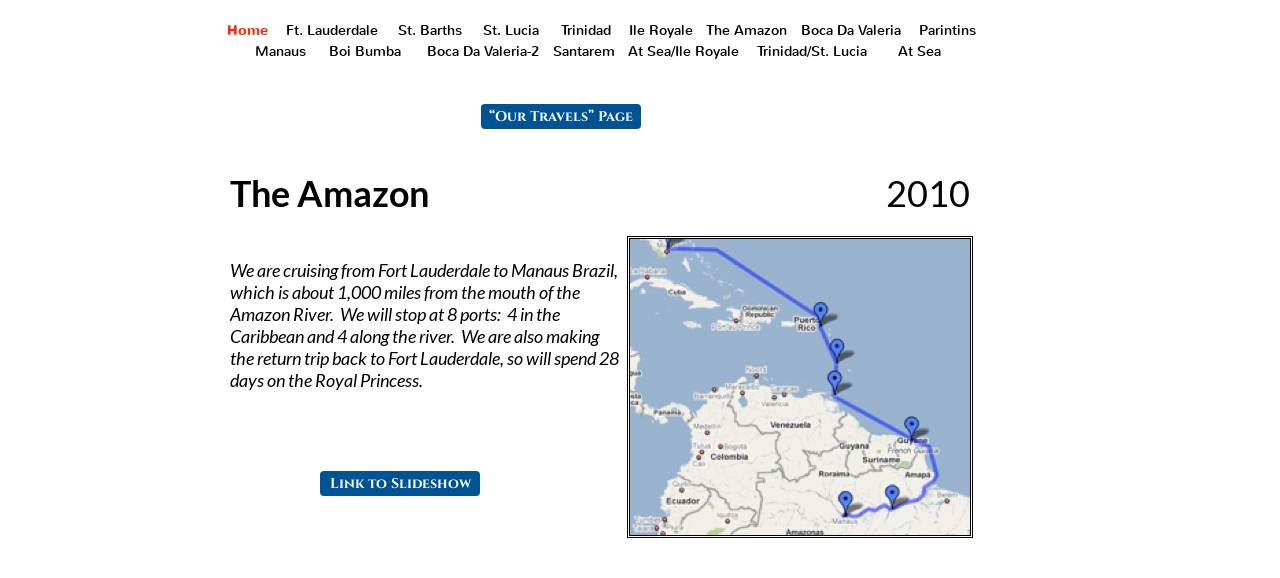

--- FILE ---
content_type: text/html
request_url: http://jaydeitch.com/amazon-home.html
body_size: 6151
content:
<!DOCTYPE html>
<html lang="en-US">
<head>
<meta charset="UTF-8">
<meta name="viewport" content="width=960">
<title>Amazon-Home</title>
<meta name="robots" content="max-image-preview:large">
<meta name="generator" content="sitely.app 6.0.3">
<link rel="preload" href="css/Lato-Italic.woff2" as="font" crossorigin>
<style>html,body{-webkit-text-zoom:reset !important}@font-face{font-display:block;font-family:"Nunito 1";src:url('css/Nunito-Regular.woff2') format('woff2'),url('css/Nunito-Regular.woff') format('woff');font-weight:400}@font-face{font-display:block;font-family:"Nunito 2";src:url('css/Nunito-Bold.woff2') format('woff2'),url('css/Nunito-Bold.woff') format('woff');font-weight:700}@font-face{font-display:block;font-family:"Cinzel 1";src:url('css/Cinzel-Bold.woff2') format('woff2'),url('css/Cinzel-Bold.woff') format('woff');font-weight:700}@font-face{font-display:block;font-family:"Lato 3";src:url('css/Lato-Bold.woff2') format('woff2'),url('css/Lato-Bold.woff') format('woff');font-weight:700}@font-face{font-display:block;font-family:"Lato 2";src:url('css/Lato-Regular.woff2') format('woff2'),url('css/Lato-Regular.woff') format('woff');font-weight:400}@font-face{font-display:block;font-family:"Lato 7";src:url('css/Lato-Italic.woff2') format('woff2'),url('css/Lato-Italic.woff') format('woff');font-weight:400;font-style:italic}body>div{font-size:0}p,span,h1,h2,h3,h4,h5,h6,a,li,button{margin:0;word-spacing:normal;word-wrap:break-word;-ms-word-wrap:break-word;pointer-events:auto;-ms-text-size-adjust:none !important;-moz-text-size-adjust:none !important;-webkit-text-size-adjust:none !important;text-size-adjust:none !important;max-height:10000000px}sup{font-size:inherit;vertical-align:baseline;position:relative;top:-0.4em}sub{font-size:inherit;vertical-align:baseline;position:relative;top:0.4em}ul{display:block;word-spacing:normal;word-wrap:break-word;line-break:normal;list-style-type:none;padding:0;margin:0;-moz-padding-start:0;-khtml-padding-start:0;-webkit-padding-start:0;-o-padding-start:0;-padding-start:0;-webkit-margin-before:0;-webkit-margin-after:0}li{display:block;white-space:normal}[data-marker]::before{content:attr(data-marker) ' ';-webkit-user-select:none;-khtml-user-select:none;-moz-user-select:none;-ms-user-select:none;-o-user-select:none;user-select:none;text-wrap:nowrap}li p, .slc{-webkit-touch-callout:none;-webkit-user-select:none;-khtml-user-select:none;-moz-user-select:none;-ms-user-select:none;-o-user-select:none;user-select:none}form{display:inline-block}a{text-decoration:inherit;color:inherit;-webkit-tap-highlight-color:rgba(0,0,0,0)}textarea{resize:none}.shm-l{float:left;clear:left}.shm-r{float:right;clear:right;shape-outside:content-box}.btf{display:none}.plyr{min-width:0 !important}html{font-family:sans-serif}body{font-size:0;margin:0;--z:1;zoom:var(--z)}audio,video{display:inline-block;vertical-align:baseline}audio:not([controls]){display:none;height:0}[hidden],template{display:none}a{background:0 0}b,strong{font-weight:700}dfn{font-style:italic}h1,h2,h3,h4,h5,h6{font-size:1em;line-height:1;margin:0}img{border:0}svg:not(:root){overflow:hidden}button,input,optgroup,select,textarea{color:inherit;font:inherit;margin:0}button{overflow:visible;background:none;border:0;padding:0;align-items:initial;padding-block-start:0;padding-block-end:0;padding-inline-start:0}button,select{text-transform:none}button,html input[type=button],input[type=submit]{-webkit-appearance:button;cursor:pointer;box-sizing:border-box;white-space:normal}input[type=text],input[type=password],input[type=email],input[type=date],input[type=number],textarea{-webkit-appearance:none;appearance:none;box-sizing:border-box}button[disabled],html input[disabled]{cursor:default}button::-moz-focus-inner,input::-moz-focus-inner{border:0;padding:0}input{line-height:normal}input[type=checkbox],input[type=radio]{box-sizing:border-box;padding:0}input[type=number]::-webkit-inner-spin-button,input[type=number]::-webkit-outer-spin-button{height:auto}input[type=search]{-webkit-appearance:textfield;-moz-box-sizing:content-box;-webkit-box-sizing:content-box;box-sizing:content-box}input[type=search]::-webkit-search-cancel-button,input[type=search]::-webkit-search-decoration{-webkit-appearance:none}textarea{overflow:auto;box-sizing:border-box;border-color:#ddd}optgroup{font-weight:700}table{border-collapse:collapse;border-spacing:0}td,th{padding:0}blockquote{margin-block-start:0;margin-block-end:0;margin-inline-start:0;margin-inline-end:0}:-webkit-full-screen-ancestor:not(iframe){-webkit-clip-path:initial!important}
html{-webkit-font-smoothing:antialiased; -moz-osx-font-smoothing:grayscale}#b{background-color:transparent}.ps366{position:relative;margin-top:20px}.v60{display:block;pointer-events:none}.s510{width:960px;margin-left:auto;margin-right:auto;min-height:1075px}.v61{display:inline-block;vertical-align:top}.ps367{position:relative;margin-left:60px;margin-top:0}.s511{min-width:765px;width:765px;min-height:21px}.v62{display:inline-block;vertical-align:top;pointer-events:auto;outline:0}.ps368{position:relative;margin-left:0;margin-top:0}.s512{min-width:55px;height:21px;box-sizing:border-box;width:55px;padding-right:0}.c45{-webkit-user-select:none;-moz-user-select:none;user-select:none;color:#ff2600;-webkit-border-radius:0;-moz-border-radius:0;border-radius:0;background-color:transparent;transition:color 0.2s, border-color 0.2s, background-color 0.2s;transition-timing-function:linear}.a15{display:inline-block;width:100%;z-index:1}.f90{font-family:"Nunito 2";font-size:14px;font-size:calc(14px * var(--f));line-height:1.358;font-weight:700;font-style:normal;text-decoration:none;text-transform:none;letter-spacing:normal;text-shadow:none;text-indent:0;padding-right:0;text-align:center;cursor:pointer;padding-top:1px;padding-bottom:1px}.ps369{position:relative;margin-left:2px;margin-top:0}.s513{min-width:110px;height:21px;box-sizing:border-box;width:110px;padding-right:0}.c46{-webkit-user-select:none;-moz-user-select:none;user-select:none;color:#020000;-webkit-border-radius:0;-moz-border-radius:0;border-radius:0;background-color:transparent;transition:color 0.2s, border-color 0.2s, background-color 0.2s;transition-timing-function:linear}.f91{font-family:"Nunito 1";font-size:14px;font-size:calc(14px * var(--f));line-height:1.358;font-weight:400;font-style:normal;text-decoration:none;text-transform:none;letter-spacing:normal;text-shadow:none;text-indent:0;padding-right:0;text-align:center;cursor:pointer;padding-top:1px;padding-bottom:1px}.s514{min-width:82px;height:21px;box-sizing:border-box;width:82px;padding-right:0}.s515{min-width:76px;height:21px;box-sizing:border-box;width:76px;padding-right:0}.s516{min-width:70px;height:21px;box-sizing:border-box;width:70px;padding-right:0}.s517{min-width:91px;height:21px;box-sizing:border-box;width:91px;padding-right:0}.s518{min-width:114px;height:21px;box-sizing:border-box;width:114px;padding-right:0}.s519{min-width:75px;height:21px;box-sizing:border-box;width:75px;padding-right:0}.ps370{position:relative;margin-left:93px;margin-top:0}.s520{min-width:704px;width:704px;min-height:21px}.s521{min-width:122px;height:21px;box-sizing:border-box;width:122px;padding-right:0}.s522{min-width:119px;height:21px;box-sizing:border-box;width:119px;padding-right:0}.s523{min-width:134px;height:21px;box-sizing:border-box;width:134px;padding-right:0}.ps371{position:relative;margin-left:-476px;margin-top:63px}.s524{min-width:160px;height:25px;box-sizing:border-box;width:160px;padding-right:0}.c47{-webkit-user-select:none;-moz-user-select:none;user-select:none;color:#feffff;-webkit-border-radius:4px;-moz-border-radius:4px;border-radius:4px;background-color:#005392;transition:color 0.2s, border-color 0.2s, background-color 0.2s;transition-timing-function:linear}.f92{font-family:"Cinzel 1";font-size:14px;font-size:calc(14px * var(--f));line-height:1.358;font-weight:700;font-style:normal;text-decoration:none;text-transform:none;letter-spacing:normal;text-shadow:none;text-indent:0;padding-right:0;text-align:center;cursor:pointer;padding-top:3px;padding-bottom:3px}.ps372{position:relative;margin-left:70px;margin-top:42px}.s525{min-width:740px;width:740px;min-height:50px}.v63{display:inline-block;vertical-align:top;pointer-events:auto}.s526{min-width:600px;width:600px;overflow:hidden;height:50px}.p25{text-indent:0;padding-bottom:0;padding-right:0;text-align:left}.f93{font-family:"Lato 3";font-size:36px;font-size:calc(36px * var(--f));line-height:1.223;font-weight:700;font-style:normal;text-decoration:none;text-transform:none;letter-spacing:normal;color:#020000;background-color:initial;text-shadow:none}.ps373{position:relative;margin-left:593px;margin-top:-50px}.s527{min-width:147px;width:147px;overflow:hidden;height:46px}.p26{text-indent:0;padding-bottom:0;padding-right:0;text-align:right}.f94{font-family:"Lato 2";font-size:36px;font-size:calc(36px * var(--f));line-height:1.223;font-weight:400;font-style:normal;text-decoration:none;text-transform:none;letter-spacing:normal;color:#020000;background-color:initial;text-shadow:none}.ps374{position:relative;margin-left:70px;margin-top:15px}.s528{min-width:743px;width:743px;min-height:302px}.s529{min-width:743px;width:743px;min-height:302px;line-height:0}.ps375{position:relative;margin-left:0;margin-top:3px}.s530{min-width:740px;width:740px;overflow:hidden;height:185px}.c49{font-family:"Lato 7";font-size:16px;font-size:calc(16px * var(--f));line-height:1.188;font-weight:400;font-style:italic;text-decoration:none;text-transform:none;letter-spacing:normal;color:initial;background-color:initial}.shm1{display:block;float:left;clear:left;width:0;height:185px;shape-outside:polygon(0px 0px, 0px 185px, 0px 185px, 0px 0px);-webkit-shape-outside:polygon(0px 0px, 0px 185px, 0px 185px, 0px 0px)}.shm2{display:block;float:right;clear:right;height:185px;width:351px;shape-outside:polygon(351px 185px, 0px 185px, 0px 0px, 351px 0px);-webkit-shape-outside:polygon(351px 185px, 0px 185px, 0px 0px, 351px 0px)}.f95{font-family:"Lato 7";font-size:16px;font-size:calc(16px * var(--f));line-height:1.188;font-weight:400;font-style:italic;text-decoration:none;text-transform:none;letter-spacing:normal;color:#808080;background-color:initial;text-shadow:none}.f96{font-family:"Lato 7";font-size:1px;font-size:calc(1px * var(--f));line-height:1.001;font-weight:400;font-style:italic;text-decoration:none;text-transform:none;letter-spacing:normal;color:#808080;background-color:initial;text-shadow:none}.f97{font-family:"Lato 7";font-size:18px;font-size:calc(18px * var(--f));line-height:1.223;font-weight:400;font-style:italic;text-decoration:none;text-transform:none;letter-spacing:normal;color:#020000;background-color:initial;text-shadow:none}.ps376{position:relative;margin-left:397px;margin-top:-188px}.s531{min-width:346px;width:346px;min-height:302px;height:302px}.i29{position:absolute;left:0;width:340px;top:0;height:296px;-webkit-border-radius:0;-moz-border-radius:0;border-radius:0;border:3px double #020000;background-clip:padding-box}.ps377{position:relative;margin-left:90px;margin-top:-67px}.c45:hover{background-color:#92f392;background-clip:padding-box;color:#404040}.c45:active{transition:initial;background-color:#005392;color:#c0c0c0}.c46:hover{background-color:#92f392;background-clip:padding-box;color:#404040}.c46:active{transition:initial;background-color:#005392;color:#c0c0c0}.c47:hover{background-color:#92f392;background-clip:padding-box;color:#404040}.c47:active{transition:initial;background-color:#005392;color:#c0c0c0}</style>
<link rel="canonical" href="http://jaydeitch.com/amazon-home.html">
<meta name="referrer" content="origin-when-cross-origin">
<link rel="stylesheet" href="css/site.6f5ea9.7.css" media="print" onload="this.media='all';this.onload=null;">
<noscript><link rel="stylesheet" href="css/site.6f5ea9.7.css" type="text/css"></noscript>
</head>
<body style="--sw:0px" id="b">
<script>!function(){var t,e,n=document.body,r=("0"===n.style.getPropertyValue("--sw")&&n.style.setProperty("--sw","0px"),document.createElement("P")),i=(r.innerHTML="&nbsp;",r.style.cssText="position:fixed;visibility:hidden;font-size:100px;zoom:1",r.setAttribute("aria-hidden","true"),n.appendChild(r),t=r,function(){var e=Math.trunc(1e4/parseFloat(window.getComputedStyle(t).getPropertyValue("font-size")))/100;e!=n.style.getPropertyValue("--f")&&n.style.setProperty("--f",e)});"ResizeObserver"in window?new ResizeObserver(i).observe(r):"requestAnimationFrame"in window?(e=function(){i(),requestAnimationFrame(e)},requestAnimationFrame(e)):setInterval(i,100)}();</script>

<div class="ps366 v60 s510">
<div class="v61 ps367 s511">
<div class="v62 ps368 s512 c45">
<a href="#" class="a15 f90">Home</a>
</div>
<div class="v62 ps369 s513 c46">
<a href="lauderdale.html" class="a15 f91">Ft. Lauderdale</a>
</div>
<div class="v62 ps369 s514 c46">
<a href="st-barths.html" class="a15 f91">St. Barths</a>
</div>
<div class="v62 ps369 s515 c46">
<a href="st-lucia.html" class="a15 f91">St. Lucia</a>
</div>
<div class="v62 ps369 s516 c46">
<a href="trinidad.html" class="a15 f91">Trinidad</a>
</div>
<div class="v62 ps369 s515 c46">
<a href="ile-royale.html" class="a15 f91">Ile Royale</a>
</div>
<div class="v62 ps369 s517 c46">
<a href="amazon.html" class="a15 f91">The Amazon</a>
</div>
<div class="v62 ps369 s518 c46">
<a href="boca.html" class="a15 f91">Boca Da Valeria</a>
</div>
<div class="v62 ps369 s519 c46">
<a href="parintins.html" class="a15 f91">Parintins</a>
</div>
</div>
<div class="v61 ps370 s520">
<div class="v62 ps368 s512 c46">
<a href="manaus.html" class="a15 f91">Manaus</a>
</div>
<div class="v62 ps369 s513 c46">
<a href="boi-bumba.html" class="a15 f91">Boi Bumba</a>
</div>
<div class="v62 ps369 s521 c46">
<a href="boca-2.html" class="a15 f91">Boca Da Valeria-2</a>
</div>
<div class="v62 ps369 s515 c46">
<a href="santarem-2.html" class="a15 f91">Santarem</a>
</div>
<div class="v62 ps369 s522 c46">
<a href="ile-royal-2.html" class="a15 f91">At Sea/Ile Royale</a>
</div>
<div class="v62 ps369 s523 c46">
<a href="trinidad-2.html" class="a15 f91">Trinidad/St. Lucia</a>
</div>
<div class="v62 ps369 s515 c46">
<a href="at-sea-2.html" class="a15 f91">At Sea</a>
</div>
</div>
<div class="v62 ps371 s524 c47">
<a href="./" class="a15 f92">“Our Travels” Page</a>
</div>
<div class="v61 ps372 s525">
<div class="v63 ps368 s526 c48">
<p class="p25 f93">The Amazon</p>
</div>
<div class="v63 ps373 s527 c48">
<h1 class="p26 f94">2010</h1>
</div>
</div>
<div class="v61 ps374 s528">
<div class="v61 ps368 s529">
<div class="shape1 v63 ps375 s530 c49">
<div class="shm1"></div>
<div class="shm2"></div>
<p class="p25 f95">‍<br></p>
<p class="p25 f96">‍<br></p>
<p class="p25 f97">‍We are cruising from Fort Lauderdale to Manaus Brazil, which is about 1,000 miles from the mouth of the Amazon River.  We will stop at 8 ports:  4 in the Caribbean and 4 along the river.  We are also making the return trip back to Fort Lauderdale, so will spend 28 days on the Royal Princess.</p>
</div>
<div class="v63 ps376 s531 c48">
<picture>
<source srcset="images/8/pasted-image-340.jpg 1x, images/2/pasted-image-680.jpg 2x">
<img src="images/2/pasted-image-680.jpg" class="i29">
</picture>
</div>
<div class="v62 ps377 s524 c47">
<a href="amazon-cruise.html" class="a15 f92">Link to Slideshow</a>
</div>
</div>
</div>
<div class="v2 ps365 s18 c1">
<p class="p1 f2">© Jay 2020</p>
</div>
</div>
<div class="btf c2">
</div>
<script>shapesData={"shape1":[[0,351,185]]};!function(){if("Promise"in window&&void 0!==window.performance){var e,t,r=document,n=function(){return r.createElement("link")},o=new Set,a=n(),i=a.relList&&a.relList.supports&&a.relList.supports("prefetch"),s=location.href.replace(/#[^#]+$/,"");o.add(s);var c=function(e){var t=location,r="http:",n="https:";if(e&&e.href&&e.origin==t.origin&&[r,n].includes(e.protocol)&&(e.protocol!=r||t.protocol!=n)){var o=e.pathname;if(!(e.hash&&o+e.search==t.pathname+t.search||"?preload=no"==e.search.substr(-11)||".html"!=o.substr(-5)&&".html"!=o.substr(-5)&&"/"!=o.substr(-1)))return!0}},u=function(e){var t=e.replace(/#[^#]+$/,"");if(!o.has(t)){if(i){var a=n();a.rel="prefetch",a.href=t,r.head.appendChild(a)}else{var s=new XMLHttpRequest;s.open("GET",t,s.withCredentials=!0),s.send()}o.add(t)}},p=function(e){return e.target.closest("a")},f=function(t){var r=t.relatedTarget;r&&p(t)==r.closest("a")||e&&(clearTimeout(e),e=void 0)},d={capture:!0,passive:!0};r.addEventListener("touchstart",function(e){t=performance.now();var r=p(e);c(r)&&u(r.href)},d),r.addEventListener("mouseover",function(r){if(!(performance.now()-t<1200)){var n=p(r);c(n)&&(n.addEventListener("mouseout",f,{passive:!0}),e=setTimeout(function(){u(n.href),e=void 0},80))}},d)}}();dpth="/";!function(){var e={},t={},n={};window.ld=function(a,r,o){var c=function(){"interactive"==document.readyState?(r&&r(),document.addEventListener("readystatechange",function(){"complete"==document.readyState&&o&&o()})):"complete"==document.readyState?(r&&r(),o&&o()):document.addEventListener("readystatechange",function(){"interactive"==document.readyState&&r&&r(),"complete"==document.readyState&&o&&o()})},d=(1<<a.length)-1,u=0,i=function(r){var o=a[r],i=function(){for(var t=0;t<a.length;t++){var r=(1<<t)-1;if((u&r)==r&&n[a[t]]){if(!e[a[t]]){var o=document.createElement("script");o.textContent=n[a[t]],document.body.appendChild(o),e[a[t]]=!0}if((u|=1<<t)==d)return c(),0}}return 1};if(null==t[o]){t[o]=[];var f=new XMLHttpRequest;f.open("GET",o,!0),f.onload=function(){n[o]=f.responseText,[].forEach.call(t[o],function(e){e()})},t[o].push(i),f.send()}else{if(e[o])return i();t[o].push(i)}return 1};if(a.length)for(var f=0;f<a.length&&i(f);f++);else c()}}();ld([],function(){!function(){var e=document.querySelectorAll('a[href^="#"]:not(.noConsent):not(.denyConsent):not(.removeConsent):not(.allowConsent):not(.allowSelectedConsent)');[].forEach.call(e,function(c){var e=navigator.userAgent,m=/chrome/i.test(e),p=/firefox/i.test(e),d=/iPad|iPhone|iPod/.test(e)&&!window.MSStream||"MacIntel"===navigator.platform&&1<navigator.maxTouchPoints;c.addEventListener("click",function(e){var a,o,t=!1,n=document.body.parentNode,r=(d&&"none"!=getComputedStyle(n).getPropertyValue("scroll-snap-type")&&(n.setAttribute("data-snap",n.style.scrollSnapType),n.style.scrollSnapType="none",t=!0),0);if(1<c.hash.length){var n=parseFloat(getComputedStyle(document.body).getPropertyValue("zoom")),s=(!p&&n||(n=1),c.hash.slice(1)),i=document.getElementById(s);if(null===i&&null===(i=document.querySelector('[name="'+s+'"]')))return;r=m?i.getBoundingClientRect().top*n+pageYOffset:(i.getBoundingClientRect().top+pageYOffset)*n}else if(t)for(var l=document.querySelectorAll("[data-block-group]"),u=0;u<l.length;u++)if("none"!=getComputedStyle(l[u]).getPropertyValue("scroll-snap-align")){i=l[u];break}t?window.smoothScroll(e,i,1):"scrollBehavior"in document.documentElement.style?scroll({top:r,left:0,behavior:"smooth"}):"requestAnimationFrame"in window?(a=pageYOffset,o=null,requestAnimationFrame(function e(t){t=(t-(o=o||t))/400;scrollTo(0,a<r?(r-a)*t+a:a-(a-r)*t),t<1?requestAnimationFrame(e):scrollTo(0,r)})):scrollTo(0,r),e.preventDefault()},!1)})}(),window.smoothScroll=function(e,a,o,n){e.stopImmediatePropagation();var r=pageYOffset,e=a?(a="string"==typeof a||a instanceof String?document.querySelector(a):a).getBoundingClientRect().top:-r,t=navigator.userAgent,s=/chrome/i.test(t),t=/firefox/i.test(t),i=parseFloat(getComputedStyle(document.body).getPropertyValue("zoom")),l=e*(i=!t&&i?i:1)+(s?0:r*(i-1)),u=null;function c(){m((window.performance.now?window.performance:Date).now())}function m(e){var e=(e-(u=null===u?e:u))/1e3,t=function(e,t,a){switch(n){case"linear":break;case"easeInQuad":e*=e;break;case"easeOutQuad":e=1-(1-e)*(1-e);break;case"easeInCubic":e*=e*e;break;case"easeOutCubic":e=1-Math.pow(1-e,3);break;case"easeInOutCubic":e=e<.5?4*e*e*e:1-Math.pow(-2*e+2,3)/2;break;case"easeInQuart":e*=e*e*e;break;case"easeOutQuart":e=1-Math.pow(1-e,4);break;case"easeInOutQuart":e=e<.5?8*e*e*e*e:1-Math.pow(-2*e+2,4)/2;break;case"easeInQuint":e*=e*e*e*e;break;case"easeOutQuint":e=1-Math.pow(1-e,5);break;case"easeInOutQuint":e=e<.5?16*e*e*e*e*e:1-Math.pow(-2*e+2,5)/2;break;case"easeInCirc":e=1-Math.sqrt(1-Math.pow(e,2));break;case"easeOutCirc":e=Math.sqrt(1-Math.pow(1-e,2));break;case"easeInOutCirc":e=e<.5?(1-Math.sqrt(1-Math.pow(2*e,2)))/2:(Math.sqrt(1-Math.pow(-2*e+2,2))+1)/2;break;default:e=e<.5?2*e*e:1-Math.pow(-2*e+2,2)/2}1<e&&(e=1);return t+a*e}(e/o,r,l);window.scrollTo(0,t),e<o?"requestAnimationFrame"in window?requestAnimationFrame(m):setTimeout(c,1e3/120):(/iPad|iPhone|iPod/.test(navigator.userAgent)&&!window.MSStream||"MacIntel"===navigator.platform&&1<navigator.maxTouchPoints)&&(a&&a.scrollIntoView(),setTimeout(function(){var e=document.body.parentNode;e.style.scrollSnapType=e.getAttribute("data-snap"),e.removeAttribute("data-snap")},100))}return"requestAnimationFrame"in window?requestAnimationFrame(m):setTimeout(c,1e3/120),!1};!function(){var e=null;if(location.hash){var t=location.hash.replace("#",""),n=function(){var o=document.getElementById(t);null===o&&(o=document.querySelector('[name="'+t+'"]')),o&&o.scrollIntoView(!0),"0px"===window.getComputedStyle(document.body).getPropertyValue("min-width")?setTimeout(n,100):null!=e&&setTimeout(e,100)};n()}else null!=e&&e()}();});ld(["js/shapes.f972f3.js"],function(){var s=new Shapes();window.onresize=function(){s.update()};s.update();});</script>
</body>
</html>

--- FILE ---
content_type: text/css
request_url: http://jaydeitch.com/css/site.6f5ea9.7.css
body_size: 5334
content:
body{min-height:100lvh;--f:1;min-width:960px}.slick-slider{position:relative;display:block;box-sizing:border-box;-moz-box-sizing:border-box;-webkit-touch-callout:none;-webkit-user-select:none;-khtml-user-select:none;-moz-user-select:none;-webkit-tap-highlight-color:transparent;pointer-events:none}
.slick-list{position:relative;display:block;margin:0;padding:0;border-left:var(--border-left);border-top:var(--border-top);border-right:var(--border-right);border-bottom:var(--border-bottom);border-radius:var(--rounding);box-shadow:var(--shadow)}
@media (prefers-color-scheme: dark)
{
    .slick-list{border-left:var(--border-left-dark, var(--border-left));border-top:var(--border-top-dark, var(--border-top));border-right:var(--border-right-dark, var(--border-right));border-bottom:var(--border-bottom-dark, var(--border-bottom));box-shadow:var(--shadow-dark, var(--shadow))}
}
.slick-list:focus{outline:none}
.slick-list .dragging{cursor:pointer}
.slick-slider .slick-list,.slick-track,.slick-slide{-webkit-transform:translate(0,0);-moz-transform:translate(0,0);-ms-transform:translate(0,0);-o-transform:translate(0,0);transform:translate(0,0)}
.slick-track{position:relative;height:100%;left:0;top:0;display:inline-block;zoom:1}
.slick-track:before,.slick-track:after{content:"";display:table}
.slick-track:after{clear:both}
.slick-loading .slick-track{display:none}
.slick-slide{position:static;float:left;height:100%;min-height:1px;display:none}
.slick-active picture{pointer-events:auto}
.slick-slide img{display:block}
.slick-slide .slick-loading img{display:none}
.slick-initialized .slick-slide{display:block}
.slick-loading .slick-slide{display:none}
.slick-vertical .slick-slide{display:block;height:auto;border:1px solid transparent}
.slick-prev,.slick-next{position:absolute;display:block;line-height:0;font-size:0;cursor:pointer;background:transparent;color:transparent;top:50%;padding:0;border:none;outline:none}
.slick-prev:hover,.slick-prev:focus,.slick-next:hover,.slick-next:focus{outline:none;opacity:1}
.slick-prev .slick-disabled,.slick-next .slick-disabled{opacity:0.25}
.slick-dots{position:absolute;list-style:none;display:block;text-align:center;padding:0;width:100%}
.slick-dots li{position:relative;display:inline-block;padding:0;cursor:pointer}
.slick-dots li button:hover,.slick-dots li button:focus{outline:none;opacity:1}
.slick-dots li button{border:0;background:transparent;display:block;outline:none;line-height:0;font-size:0;color:transparent;padding:5px;cursor:pointer;color:black;opacity:0.25;pointer-events:auto}
.slick-dots .slick-active button:active{opacity:1}
.slick-dots .slick-active button{opacity:0.75}
[dir="rtl"] .slick-slide{float:right}
.slidex {display:none}
.slider-nav .slick-list {overflow:hidden}
.slider-nav button {pointer-events:auto}
.slider-nav picture {cursor:pointer}
.v1{display:inline-block}.ga1{position:relative;vertical-align:top;margin-top:15px;width:600px;margin-left:99px;height:600px;overflow:hidden}.v2{display:inline-block;vertical-align:top;pointer-events:auto}.ps1{position:relative;margin-left:0;margin-top:0}.s1{min-width:600px;width:600px;min-height:600px}.s2{display:block;height:565px;width:100%;overflow:hidden}.s3{width:100%;height:auto;padding:57px 0px 57px 0px;background-color:transparent}.v3{display:inline-block;vertical-align:top}.ps2{position:absolute;margin-left:228px;margin-top:-86px}.s4{min-width:151px;width:151px;overflow:hidden;height:32px}.p1{text-indent:0;padding-bottom:0;padding-right:0;text-align:center}.f1{font-family:"Helvetica Neue", sans-serif;font-size:18px;font-size:calc(18px * var(--f));line-height:1.723;font-weight:700;font-style:italic;text-decoration:none;text-transform:none;letter-spacing:normal;color:#005392;background-color:#cddee8;text-shadow:none}.ps3{position:absolute;margin-left:247px;margin-top:-89px}.s5{min-width:119px;width:119px;overflow:hidden;height:36px}.ps4{position:absolute;margin-left:242px;margin-top:-90px}.s6{min-width:123px;width:123px;overflow:hidden;height:35px}.ps5{position:absolute;margin-left:227px;margin-top:-88px}.s7{min-width:152px;width:152px;overflow:hidden;height:32px}.ps6{position:absolute;margin-left:229px;margin-top:-90px}.s8{min-width:152px;width:152px;overflow:hidden;height:33px}.ps7{position:absolute;margin-left:251px;margin-top:-89px}.s9{min-width:108px;width:108px;overflow:hidden;height:34px}.s10{width:auto;height:100%;padding:0px 87px 0px 87px;background-color:transparent}.ps8{position:absolute;margin-left:173px;margin-top:-62px}.s11{min-width:261px;width:261px;overflow:hidden;height:72px}.ps9{position:absolute;margin-left:177px;margin-top:-89px}.s12{min-width:252px;width:252px;overflow:hidden;height:37px}.ps10{position:absolute;margin-left:245px;margin-top:-88px}.s13{min-width:116px;width:116px;overflow:hidden;height:32px}.s14{width:auto;height:100%;padding:0px 88px 0px 88px;background-color:transparent}.ps11{position:absolute;margin-left:250px;margin-top:-32px}.s15{min-width:110px;width:110px;overflow:hidden;height:34px}.ps12{position:absolute;margin-left:253px;margin-top:-92px}.s16{min-width:104px;width:104px;overflow:hidden;height:34px}.ps13{position:absolute;margin-left:254px;margin-top:-90px}.s17{min-width:103px;width:103px;overflow:hidden;height:31px}.un1 .slider{height:565px}.un1 .slick-list{height:565px}.un1 .slick-prev,.un1 .slick-next{opacity:0.75;height:20px;width:20px;margin-top:-10px;pointer-events:auto;color:#404040}
.un1 .slick-prev{left:-25px}
.un1 .slick-next{right:-25px}
.un1 .slider-for{margin-bottom:0px}
.un1 .slider-nav{margin-bottom:0px}
.un1 .slider-nav picture{border:solid 0px transparent;margin:auto}
.un1 .slider-nav .slick-center picture{border-color:transparent}
.un1 .slick-dots{bottom:-35px}
.un1 .slick-dots li{height:20px;width:20px;margin:0 5px}
.un1 .slick-dots li button{height:20px;width:20px}
.un1 .slick-dots li button:before{width:20px;height:20px}
.un1 .slick-dots button{color:#404040}
[dir="rtl"] .un1 .slick-next{right:auto;left:{{arrowdistance}}px}
[dir="rtl"] .un1 .slick-prev{right:{{arrowdistance}}px;left:auto}
@media (prefers-color-scheme: dark) {
    .un1 .slick-prev,.un1 .slick-next{{{arrowcolordark}}}
    .un1 .slider-nav .slick-center picture{{{selthumbnailcolordark}}}
    .un1 .slick-dots button{{{dotscolordark}}}
}
.ps14{position:relative;margin-left:36px;margin-top:51px}.s18{min-width:728px;width:728px;overflow:hidden;height:20px}.f2{font-family:Georgia, Times, "Times New Roman", serif;font-size:12px;font-size:calc(12px * var(--f));line-height:1.584;font-weight:400;font-style:normal;text-decoration:none;text-transform:none;letter-spacing:normal;color:#999;background-color:initial;text-shadow:none}.c2{display:inline-block;position:relative;margin-left:0;margin-top:0}body{min-height:100lvh;--f:1;min-width:960px}.ga3{position:relative;vertical-align:top;margin-top:13px;width:600px;margin-left:99px;height:600px;overflow:hidden}.ps30{position:absolute;margin-left:223px;margin-top:-88px}.s46{min-width:153px;width:153px;overflow:hidden;height:33px}.ps31{position:absolute;margin-left:227px;margin-top:-93px}.s47{min-width:147px;width:147px;overflow:hidden;height:36px}.ps32{position:absolute;margin-left:182px;margin-top:-89px}.s48{min-width:236px;width:236px;overflow:hidden;height:33px}.ps33{position:absolute;margin-left:176px;margin-top:-60px}.s49{min-width:241px;width:241px;overflow:hidden;height:63px}.f9{font-family:"Helvetica Neue", sans-serif;font-size:18px;font-size:calc(18px * var(--f));line-height:1.501;font-weight:700;font-style:italic;text-decoration:none;text-transform:none;letter-spacing:normal;color:#005392;background-color:#cddee8;text-shadow:none}.ps34{position:absolute;margin-left:171px;margin-top:-89px}.s50{min-width:256px;width:256px;overflow:hidden;height:32px}.ps35{position:absolute;margin-left:181px;margin-top:-90px}.s51{min-width:238px;width:238px;overflow:hidden;height:33px}.ps36{position:absolute;margin-left:177px;margin-top:-90px}.s52{min-width:246px;width:246px;overflow:hidden;height:31px}.ps37{position:absolute;margin-left:222px;margin-top:-93px}.s53{min-width:155px;width:155px;overflow:hidden;height:33px}.ps38{position:absolute;margin-left:149px;margin-top:-89px}.s54{min-width:302px;width:302px;overflow:hidden;height:31px}.ps39{position:absolute;margin-left:92px;margin-top:-90px}.s55{min-width:413px;width:413px;overflow:hidden;height:35px}.ps40{position:absolute;margin-left:64px;margin-top:-89px}.s56{min-width:473px;width:473px;overflow:hidden;height:34px}.ps41{position:absolute;margin-left:221px;margin-top:-89px}.s57{min-width:159px;width:159px;overflow:hidden;height:36px}.ps42{position:absolute;margin-left:156px;margin-top:-90px}.s58{min-width:289px;width:289px;overflow:hidden;height:36px}.ps43{position:absolute;margin-left:219px;margin-top:-89px}.s59{min-width:163px;width:163px;overflow:hidden;height:35px}.un2 .slider{height:565px}.un2 .slick-list{height:565px}.un2 .slick-prev,.un2 .slick-next{opacity:0.75;height:20px;width:20px;margin-top:-10px;pointer-events:auto;color:#404040}
.un2 .slick-prev{left:-25px}
.un2 .slick-next{right:-25px}
.un2 .slider-for{margin-bottom:0px}
.un2 .slider-nav{margin-bottom:0px}
.un2 .slider-nav picture{border:solid 0px transparent;margin:auto}
.un2 .slider-nav .slick-center picture{border-color:transparent}
.un2 .slick-dots{bottom:-35px}
.un2 .slick-dots li{height:20px;width:20px;margin:0 5px}
.un2 .slick-dots li button{height:20px;width:20px}
.un2 .slick-dots li button:before{width:20px;height:20px}
.un2 .slick-dots button{color:#404040}
[dir="rtl"] .un2 .slick-next{right:auto;left:{{arrowdistance}}px}
[dir="rtl"] .un2 .slick-prev{right:{{arrowdistance}}px;left:auto}
@media (prefers-color-scheme: dark) {
    .un2 .slick-prev,.un2 .slick-next{{{arrowcolordark}}}
    .un2 .slider-nav .slick-center picture{{{selthumbnailcolordark}}}
    .un2 .slick-dots button{{{dotscolordark}}}
}
.ps44{position:relative;margin-left:36px;margin-top:25px}body{min-height:100lvh;--f:1;min-width:960px}.ps59{position:absolute;margin-left:227px;margin-top:-91px}.s87{min-width:147px;width:147px;overflow:hidden;height:33px}.ps60{position:absolute;margin-left:201px;margin-top:-36px}.s88{min-width:202px;width:202px;overflow:hidden;height:32px}.ps61{position:relative;margin-left:35px;margin-top:45px}body{min-height:100lvh;--f:1;min-width:960px}.ga5{position:relative;vertical-align:top;margin-top:25px;width:600px;margin-left:101px;height:600px;overflow:hidden}.ps79{position:absolute;margin-left:247px;margin-top:-90px}.s121{min-width:106px;width:106px;overflow:hidden;height:32px}.ps80{position:absolute;margin-left:159px;margin-top:-94px}.s122{min-width:283px;width:283px;overflow:hidden;height:37px}.ps81{position:absolute;margin-left:179px;margin-top:-90px}.s123{min-width:243px;width:243px;overflow:hidden;height:33px}.ps82{position:absolute;margin-left:162px;margin-top:-89px}.s124{min-width:280px;width:280px;overflow:hidden;height:33px}.ps83{position:absolute;margin-left:166px;margin-top:-91px}.s125{min-width:267px;width:267px;overflow:hidden;height:33px}.ps84{position:absolute;margin-left:173px;margin-top:-93px}.s126{min-width:253px;width:253px;overflow:hidden;height:32px}.ps85{position:absolute;margin-left:198px;margin-top:-31px}.s127{min-width:207px;width:207px;overflow:hidden;height:34px}.ps86{position:absolute;margin-left:215px;margin-top:-90px}.s128{min-width:174px;width:174px;overflow:hidden;height:32px}.ps87{position:absolute;margin-left:195px;margin-top:-92px}.s129{min-width:188px;width:188px;overflow:hidden;height:38px}.ps88{position:absolute;margin-left:209px;margin-top:-91px}.s130{min-width:157px;width:157px;overflow:hidden;height:33px}.un4 .slider{height:565px}.un4 .slick-list{height:565px}.un4 .slick-prev,.un4 .slick-next{opacity:0.75;height:20px;width:20px;margin-top:-10px;pointer-events:auto;color:#404040}
.un4 .slick-prev{left:-25px}
.un4 .slick-next{right:-25px}
.un4 .slider-for{margin-bottom:0px}
.un4 .slider-nav{margin-bottom:0px}
.un4 .slider-nav picture{border:solid 0px transparent;margin:auto}
.un4 .slider-nav .slick-center picture{border-color:transparent}
.un4 .slick-dots{bottom:-35px}
.un4 .slick-dots li{height:20px;width:20px;margin:0 5px}
.un4 .slick-dots li button{height:20px;width:20px}
.un4 .slick-dots li button:before{width:20px;height:20px}
.un4 .slick-dots button{color:#404040}
[dir="rtl"] .un4 .slick-next{right:auto;left:{{arrowdistance}}px}
[dir="rtl"] .un4 .slick-prev{right:{{arrowdistance}}px;left:auto}
@media (prefers-color-scheme: dark) {
    .un4 .slick-prev,.un4 .slick-next{{{arrowcolordark}}}
    .un4 .slider-nav .slick-center picture{{{selthumbnailcolordark}}}
    .un4 .slick-dots button{{{dotscolordark}}}
}
.ps89{position:relative;margin-left:35px;margin-top:56px}body{min-height:100lvh;--f:1;min-width:960px}.ps105{position:relative;margin-left:37px;margin-top:82px}body{min-height:100lvh;--f:1;min-width:960px}.ga6{position:relative;vertical-align:top;margin-top:21px;width:600px;margin-left:100px;height:600px;overflow:hidden}.ps121{position:absolute;margin-left:167px;margin-top:-90px}.ps122{position:absolute;margin-left:171px;margin-top:-91px}.ps123{position:absolute;margin-left:175px;margin-top:-91px}.s185{min-width:250px;width:250px;overflow:hidden;height:36px}.ps124{position:absolute;margin-left:165px;margin-top:-30px}.s186{min-width:270px;width:270px;overflow:hidden;height:33px}.ps125{position:absolute;margin-left:175px;margin-top:-32px}.s187{min-width:251px;width:251px;overflow:hidden;height:34px}.ps126{position:absolute;margin-left:179px;margin-top:-91px}.s188{min-width:241px;width:241px;overflow:hidden;height:41px}.ps127{position:absolute;margin-left:177px;margin-top:-94px}.s189{min-width:245px;width:245px;overflow:hidden;height:35px}.ps128{position:absolute;margin-left:122px;margin-top:-91px}.s190{min-width:354px;width:354px;overflow:hidden;height:33px}.ps129{position:absolute;margin-left:129px;margin-top:-87px}.s191{min-width:343px;width:343px;overflow:hidden;height:35px}.ps130{position:absolute;margin-left:120px;margin-top:-88px}.s192{min-width:359px;width:359px;overflow:hidden;height:33px}.ps131{position:absolute;margin-left:194px;margin-top:-88px}.s193{min-width:212px;width:212px;overflow:hidden;height:32px}.un5 .slider{height:565px}.un5 .slick-list{height:565px}.un5 .slick-prev,.un5 .slick-next{opacity:0.75;height:20px;width:20px;margin-top:-10px;pointer-events:auto;color:#404040}
.un5 .slick-prev{left:-25px}
.un5 .slick-next{right:-25px}
.un5 .slider-for{margin-bottom:0px}
.un5 .slider-nav{margin-bottom:0px}
.un5 .slider-nav picture{border:solid 0px transparent;margin:auto}
.un5 .slider-nav .slick-center picture{border-color:transparent}
.un5 .slick-dots{bottom:-35px}
.un5 .slick-dots li{height:20px;width:20px;margin:0 5px}
.un5 .slick-dots li button{height:20px;width:20px}
.un5 .slick-dots li button:before{width:20px;height:20px}
.un5 .slick-dots button{color:#404040}
[dir="rtl"] .un5 .slick-next{right:auto;left:{{arrowdistance}}px}
[dir="rtl"] .un5 .slick-prev{right:{{arrowdistance}}px;left:auto}
@media (prefers-color-scheme: dark) {
    .un5 .slick-prev,.un5 .slick-next{{{arrowcolordark}}}
    .un5 .slider-nav .slick-center picture{{{selthumbnailcolordark}}}
    .un5 .slick-dots button{{{dotscolordark}}}
}
.ps132{position:relative;margin-left:37px;margin-top:70px}body{min-height:100lvh;--f:1;min-width:960px}.ps148{position:absolute;margin-left:200px;margin-top:-90px}.s221{min-width:202px;width:202px;overflow:hidden;height:34px}.ps149{position:absolute;margin-left:200px;margin-top:-89px}.s222{min-width:196px;width:196px;overflow:hidden;height:34px}.ps150{position:absolute;margin-left:108px;margin-top:-92px}.s223{min-width:384px;width:384px;overflow:hidden;height:36px}.ps151{position:absolute;margin-left:166px;margin-top:-88px}.s224{min-width:264px;width:264px;overflow:hidden;height:35px}.ps152{position:absolute;margin-left:264px;margin-top:-89px}.s225{min-width:68px;width:68px;overflow:hidden;height:35px}.ps153{position:absolute;margin-left:266px;margin-top:-90px}.ps154{position:absolute;margin-left:264px;margin-top:-29px}.ps155{position:absolute;margin-left:264px;margin-top:-34px}.ps156{position:absolute;margin-left:265px;margin-top:-90px}.ps157{position:absolute;margin-left:260px;margin-top:-90px}.s226{min-width:79px;width:79px;overflow:hidden;height:35px}.ps158{position:absolute;margin-left:261px;margin-top:-93px}.ps159{position:absolute;margin-left:261px;margin-top:-89px}.ps160{position:absolute;margin-left:258px;margin-top:-30px}.ps161{position:absolute;margin-left:258px;margin-top:-89px}.ps162{position:absolute;margin-left:261px;margin-top:-91px}.ps163{position:absolute;margin-left:63px;margin-top:-90px}.s227{min-width:473px;width:473px;overflow:hidden;height:35px}.ps164{position:absolute;margin-left:80px;margin-top:-92px}.s228{min-width:440px;width:440px;overflow:hidden;height:34px}.ps165{position:absolute;margin-left:121px;margin-top:-88px}.s229{min-width:354px;width:354px;overflow:hidden;height:37px}.un6 .slider{height:565px}.un6 .slick-list{height:565px}.un6 .slick-prev,.un6 .slick-next{opacity:0.75;height:20px;width:20px;margin-top:-10px;pointer-events:auto;color:#404040}
.un6 .slick-prev{left:-25px}
.un6 .slick-next{right:-25px}
.un6 .slider-for{margin-bottom:0px}
.un6 .slider-nav{margin-bottom:0px}
.un6 .slider-nav picture{border:solid 0px transparent;margin:auto}
.un6 .slider-nav .slick-center picture{border-color:transparent}
.un6 .slick-dots{bottom:-35px}
.un6 .slick-dots li{height:20px;width:20px;margin:0 5px}
.un6 .slick-dots li button{height:20px;width:20px}
.un6 .slick-dots li button:before{width:20px;height:20px}
.un6 .slick-dots button{color:#404040}
[dir="rtl"] .un6 .slick-next{right:auto;left:{{arrowdistance}}px}
[dir="rtl"] .un6 .slick-prev{right:{{arrowdistance}}px;left:auto}
@media (prefers-color-scheme: dark) {
    .un6 .slick-prev,.un6 .slick-next{{{arrowcolordark}}}
    .un6 .slider-nav .slick-center picture{{{selthumbnailcolordark}}}
    .un6 .slick-dots button{{{dotscolordark}}}
}
.ps166{position:relative;margin-left:38px;margin-top:85px}body{min-height:100lvh;--f:1;min-width:960px}.ps182{position:relative;margin-left:73px;margin-top:34px}.s257{min-width:340px;width:340px;overflow:hidden;height:36px}.p12{text-indent:0;padding-bottom:0;padding-right:0;text-align:left}.f47{font-family:"Nunito 2";font-size:16px;font-size:calc(16px * var(--f));line-height:2.251;font-weight:700;font-style:normal;text-decoration:none;text-transform:none;letter-spacing:normal;color:#020000;background-color:initial;text-shadow:none}.ps183{position:relative;margin-left:73px;margin-top:0}.s258{min-width:650px;width:650px;overflow:hidden;height:378px}.f48{font-family:"Nunito 1";font-size:16px;font-size:calc(16px * var(--f));line-height:1.688;font-weight:400;font-style:normal;text-decoration:none;text-transform:none;letter-spacing:normal;color:#020000;background-color:initial;text-shadow:none}.ga7{position:relative;vertical-align:top;margin-top:20px;width:600px;margin-left:99px;height:600px;overflow:hidden}.ps184{position:absolute;margin-left:205px;margin-top:-88px}.s259{min-width:190px;width:190px;overflow:hidden;height:32px}.ps185{position:absolute;margin-left:178px;margin-top:-96px}.s260{min-width:248px;width:248px;overflow:hidden;height:36px}.ps186{position:absolute;margin-left:168px;margin-top:-88px}.s261{min-width:267px;width:267px;overflow:hidden;height:32px}.ps187{position:absolute;margin-left:176px;margin-top:-92px}.s262{min-width:248px;width:248px;overflow:hidden;height:33px}.ps188{position:absolute;margin-left:184px;margin-top:-88px}.s263{min-width:232px;width:232px;overflow:hidden;height:31px}.ps189{position:absolute;margin-left:193px;margin-top:-94px}.s264{min-width:217px;width:217px;overflow:hidden;height:34px}.ps190{position:absolute;margin-left:181px;margin-top:-91px}.s265{min-width:241px;width:241px;overflow:hidden;height:33px}.ps191{position:absolute;margin-left:189px;margin-top:-88px}.s266{min-width:226px;width:226px;overflow:hidden;height:34px}.ps192{position:absolute;margin-left:193px;margin-top:-88px}.s267{min-width:214px;width:214px;overflow:hidden;height:32px}.ps193{position:absolute;margin-left:76px;margin-top:-93px}.s268{min-width:449px;width:449px;overflow:hidden;height:37px}.ps194{position:absolute;margin-left:104px;margin-top:-87px}.s269{min-width:392px;width:392px;overflow:hidden;height:32px}.ps195{position:absolute;margin-left:94px;margin-top:-87px}.ps196{position:absolute;margin-left:95px;margin-top:-89px}.s270{min-width:410px;width:410px;overflow:hidden;height:35px}.ps197{position:absolute;margin-left:110px;margin-top:-88px}.s271{min-width:383px;width:383px;overflow:hidden;height:37px}.ps198{position:absolute;margin-left:105px;margin-top:-33px}.s272{min-width:389px;width:389px;overflow:hidden;height:31px}.ps199{position:absolute;margin-left:126px;margin-top:-90px}.s273{min-width:349px;width:349px;overflow:hidden;height:33px}.ps200{position:absolute;margin-left:238px;margin-top:-33px}.s274{min-width:124px;width:124px;overflow:hidden;height:35px}.ps201{position:absolute;margin-left:243px;margin-top:-32px}.s275{min-width:114px;width:114px;overflow:hidden;height:31px}.ps202{position:absolute;margin-left:121px;margin-top:-89px}.s276{min-width:359px;width:359px;overflow:hidden;height:34px}.ps203{position:absolute;margin-left:250px;margin-top:-88px}.s277{min-width:104px;width:104px;overflow:hidden;height:31px}.ps204{position:absolute;margin-left:120px;margin-top:-31px}.s278{min-width:364px;width:364px;overflow:hidden;height:34px}.ps205{position:absolute;margin-left:184px;margin-top:-90px}.s279{min-width:235px;width:235px;overflow:hidden;height:32px}.ps206{position:absolute;margin-left:95px;margin-top:-90px}.ps207{position:absolute;margin-left:168px;margin-top:-90px}.s280{min-width:267px;width:267px;overflow:hidden;height:37px}.un7 .slider{height:565px}.un7 .slick-list{height:565px}.un7 .slick-prev,.un7 .slick-next{opacity:0.75;height:20px;width:20px;margin-top:-10px;pointer-events:auto;color:#404040}
.un7 .slick-prev{left:-25px}
.un7 .slick-next{right:-25px}
.un7 .slider-for{margin-bottom:0px}
.un7 .slider-nav{margin-bottom:0px}
.un7 .slider-nav picture{border:solid 0px transparent;margin:auto}
.un7 .slider-nav .slick-center picture{border-color:transparent}
.un7 .slick-dots{bottom:-35px}
.un7 .slick-dots li{height:20px;width:20px;margin:0 5px}
.un7 .slick-dots li button{height:20px;width:20px}
.un7 .slick-dots li button:before{width:20px;height:20px}
.un7 .slick-dots button{color:#404040}
[dir="rtl"] .un7 .slick-next{right:auto;left:{{arrowdistance}}px}
[dir="rtl"] .un7 .slick-prev{right:{{arrowdistance}}px;left:auto}
@media (prefers-color-scheme: dark) {
    .un7 .slick-prev,.un7 .slick-next{{{arrowcolordark}}}
    .un7 .slider-nav .slick-center picture{{{selthumbnailcolordark}}}
    .un7 .slick-dots button{{{dotscolordark}}}
}
.ps208{position:relative;margin-left:34px;margin-top:86px}body{min-height:100lvh;--f:1;min-width:960px}.ps224{position:absolute;margin-left:265px;margin-top:-89px}.ps225{position:absolute;margin-left:266px;margin-top:-87px}.ps226{position:absolute;margin-left:191px;margin-top:-90px}.s308{min-width:221px;width:221px;overflow:hidden;height:32px}.ps227{position:absolute;margin-left:189px;margin-top:-90px}.s309{min-width:221px;width:221px;overflow:hidden;height:35px}.ps228{position:absolute;margin-left:176px;margin-top:-89px}.s310{min-width:248px;width:248px;overflow:hidden;height:34px}.ps229{position:absolute;margin-left:179px;margin-top:-31px}.s311{min-width:242px;width:242px;overflow:hidden;height:35px}.ps230{position:absolute;margin-left:201px;margin-top:-90px}.s312{min-width:204px;width:204px;overflow:hidden;height:32px}.s313{min-width:190px;width:190px;overflow:hidden;height:33px}.ps231{position:absolute;margin-left:220px;margin-top:-88px}.s314{min-width:160px;width:160px;overflow:hidden;height:35px}.ps232{position:absolute;margin-left:208px;margin-top:-90px}.s315{min-width:183px;width:183px;overflow:hidden;height:33px}.ps233{position:absolute;margin-left:188px;margin-top:-94px}.s316{min-width:224px;width:224px;overflow:hidden;height:36px}.ps234{position:absolute;margin-left:200px;margin-top:-31px}.s317{min-width:205px;width:205px;overflow:hidden;height:36px}.ps235{position:absolute;margin-left:196px;margin-top:-32px}.s318{min-width:209px;width:209px;overflow:hidden;height:32px}.ps236{position:absolute;margin-left:120px;margin-top:-33px}.s319{min-width:358px;width:358px;overflow:hidden;height:33px}.ps237{position:absolute;margin-left:177px;margin-top:-31px}.s320{min-width:247px;width:247px;overflow:hidden;height:37px}.ps238{position:absolute;margin-left:188px;margin-top:-87px}.s321{min-width:225px;width:225px;overflow:hidden;height:35px}.un8 .slider{height:565px}.un8 .slick-list{height:565px}.un8 .slick-prev,.un8 .slick-next{opacity:0.75;height:20px;width:20px;margin-top:-10px;pointer-events:auto;color:#404040}
.un8 .slick-prev{left:-25px}
.un8 .slick-next{right:-25px}
.un8 .slider-for{margin-bottom:0px}
.un8 .slider-nav{margin-bottom:0px}
.un8 .slider-nav picture{border:solid 0px transparent;margin:auto}
.un8 .slider-nav .slick-center picture{border-color:transparent}
.un8 .slick-dots{bottom:-35px}
.un8 .slick-dots li{height:20px;width:20px;margin:0 5px}
.un8 .slick-dots li button{height:20px;width:20px}
.un8 .slick-dots li button:before{width:20px;height:20px}
.un8 .slick-dots button{color:#404040}
[dir="rtl"] .un8 .slick-next{right:auto;left:{{arrowdistance}}px}
[dir="rtl"] .un8 .slick-prev{right:{{arrowdistance}}px;left:auto}
@media (prefers-color-scheme: dark) {
    .un8 .slick-prev,.un8 .slick-next{{{arrowcolordark}}}
    .un8 .slider-nav .slick-center picture{{{selthumbnailcolordark}}}
    .un8 .slick-dots button{{{dotscolordark}}}
}
.ps239{position:relative;margin-left:35px;margin-top:49px}body{min-height:100lvh;--f:1;min-width:960px}.ps255{position:relative;margin-left:35px;margin-top:94px}body{min-height:100lvh;--f:1;min-width:960px}.ps271{position:relative;margin-left:99px;margin-top:16px}.ps272{position:absolute;margin-left:172px;margin-top:-89px}.s376{min-width:256px;width:256px;overflow:hidden;height:33px}.ps273{position:absolute;margin-left:214px;margin-top:-88px}.s377{min-width:176px;width:176px;overflow:hidden;height:31px}.ps274{position:absolute;margin-left:266px;margin-top:-91px}.ps275{position:absolute;margin-left:152px;margin-top:-91px}.s378{min-width:297px;width:297px;overflow:hidden;height:37px}.ps276{position:absolute;margin-left:111px;margin-top:-88px}.s379{min-width:378px;width:378px;overflow:hidden;height:34px}.ps277{position:absolute;margin-left:103px;margin-top:-88px}.s380{min-width:390px;width:390px;overflow:hidden;height:33px}.ps278{position:absolute;margin-left:108px;margin-top:-88px}.s381{min-width:385px;width:385px;overflow:hidden;height:35px}.ps279{position:absolute;margin-left:221px;margin-top:-90px}.ps280{position:absolute;margin-left:225px;margin-top:-95px}.s382{min-width:150px;width:150px;overflow:hidden;height:34px}.ps281{position:absolute;margin-left:226px;margin-top:-87px}.s383{min-width:148px;width:148px;overflow:hidden;height:33px}.un9 .slider{height:565px}.un9 .slick-list{height:565px}.un9 .slick-prev,.un9 .slick-next{opacity:0.75;height:20px;width:20px;margin-top:-10px;pointer-events:auto;color:#404040}
.un9 .slick-prev{left:-25px}
.un9 .slick-next{right:-25px}
.un9 .slider-for{margin-bottom:0px}
.un9 .slider-nav{margin-bottom:0px}
.un9 .slider-nav picture{border:solid 0px transparent;margin:auto}
.un9 .slider-nav .slick-center picture{border-color:transparent}
.un9 .slick-dots{bottom:-35px}
.un9 .slick-dots li{height:20px;width:20px;margin:0 5px}
.un9 .slick-dots li button{height:20px;width:20px}
.un9 .slick-dots li button:before{width:20px;height:20px}
.un9 .slick-dots button{color:#404040}
[dir="rtl"] .un9 .slick-next{right:auto;left:{{arrowdistance}}px}
[dir="rtl"] .un9 .slick-prev{right:{{arrowdistance}}px;left:auto}
@media (prefers-color-scheme: dark) {
    .un9 .slick-prev,.un9 .slick-next{{{arrowcolordark}}}
    .un9 .slider-nav .slick-center picture{{{selthumbnailcolordark}}}
    .un9 .slick-dots button{{{dotscolordark}}}
}
body{min-height:100lvh;--f:1;min-width:960px}.ga8{position:relative;vertical-align:top;margin-top:22px;width:600px;margin-left:99px;height:600px;overflow:hidden}.ps297{position:absolute;margin-left:149px;margin-top:-88px}.s411{min-width:299px;width:299px;overflow:hidden;height:33px}.ps298{position:absolute;margin-left:190px;margin-top:-87px}.s412{min-width:221px;width:221px;overflow:hidden;height:31px}.ps299{position:absolute;margin-left:153px;margin-top:-88px}.s413{min-width:296px;width:296px;overflow:hidden;height:33px}.ps300{position:absolute;margin-left:149px;margin-top:-33px}.s414{min-width:302px;width:302px;overflow:hidden;height:33px}.ps301{position:absolute;margin-left:155px;margin-top:-92px}.s415{min-width:291px;width:291px;overflow:hidden;height:33px}.ps302{position:absolute;margin-left:170px;margin-top:-32px}.s416{min-width:263px;width:263px;overflow:hidden;height:32px}.ps303{position:absolute;margin-left:266px;margin-top:-35px}.ps304{position:absolute;margin-left:266px;margin-top:-36px}.ps305{position:absolute;margin-left:154px;margin-top:-34px}.s417{min-width:292px;width:292px;overflow:hidden;height:38px}.ps306{position:absolute;margin-left:148px;margin-top:-89px}.s418{min-width:305px;width:305px;overflow:hidden;height:33px}.ps307{position:absolute;margin-left:163px;margin-top:-88px}.s419{min-width:277px;width:277px;overflow:hidden;height:35px}.ps308{position:absolute;margin-left:261px;margin-top:-90px}.un10 .slider{height:565px}.un10 .slick-list{height:565px}.un10 .slick-prev,.un10 .slick-next{opacity:0.75;height:20px;width:20px;margin-top:-10px;pointer-events:auto;color:#404040}
.un10 .slick-prev{left:-25px}
.un10 .slick-next{right:-25px}
.un10 .slider-for{margin-bottom:0px}
.un10 .slider-nav{margin-bottom:0px}
.un10 .slider-nav picture{border:solid 0px transparent;margin:auto}
.un10 .slider-nav .slick-center picture{border-color:transparent}
.un10 .slick-dots{bottom:-35px}
.un10 .slick-dots li{height:20px;width:20px;margin:0 5px}
.un10 .slick-dots li button{height:20px;width:20px}
.un10 .slick-dots li button:before{width:20px;height:20px}
.un10 .slick-dots button{color:#404040}
[dir="rtl"] .un10 .slick-next{right:auto;left:{{arrowdistance}}px}
[dir="rtl"] .un10 .slick-prev{right:{{arrowdistance}}px;left:auto}
@media (prefers-color-scheme: dark) {
    .un10 .slick-prev,.un10 .slick-next{{{arrowcolordark}}}
    .un10 .slider-nav .slick-center picture{{{selthumbnailcolordark}}}
    .un10 .slick-dots button{{{dotscolordark}}}
}
.ps309{position:relative;margin-left:35px;margin-top:75px}body{min-height:100lvh;--f:1;min-width:960px}.ga9{position:relative;vertical-align:top;margin-top:19px;width:600px;margin-left:99px;height:600px;overflow:hidden}.ps325{position:absolute;margin-left:188px;margin-top:-89px}.s447{min-width:225px;width:225px;overflow:hidden;height:32px}.s448{min-width:413px;width:413px;overflow:hidden;height:34px}.ps326{position:absolute;margin-left:108px;margin-top:-86px}.s449{width:100%;height:auto;padding:112px 0px 112px 0px;background-color:transparent}.ps327{position:absolute;margin-left:83px;margin-top:-143px}.s450{min-width:434px;width:434px;overflow:hidden;height:34px}.ps328{position:absolute;margin-left:82px;margin-top:-94px}.s451{min-width:437px;width:437px;overflow:hidden;height:35px}.ps329{position:absolute;margin-left:56px;margin-top:-91px}.s452{min-width:488px;width:488px;overflow:hidden;height:39px}.ps330{position:absolute;margin-left:266px;margin-top:-33px}.s453{width:100%;height:auto;padding:75px 0px 75px 0px;background-color:transparent}.ps331{position:absolute;margin-left:65px;margin-top:-107px}.s454{min-width:471px;width:471px;overflow:hidden;height:39px}.s455{width:auto;height:100%;padding:0px 110px 0px 110px;background-color:transparent}.ps332{position:absolute;margin-left:105px;margin-top:-30px}.s456{min-width:399px;width:399px;overflow:hidden;height:32px}.ps333{position:absolute;margin-left:264px;margin-top:-88px}.un11 .slider{height:565px}.un11 .slick-list{height:565px}.un11 .slick-prev,.un11 .slick-next{opacity:0.75;height:20px;width:20px;margin-top:-10px;pointer-events:auto;color:#404040}
.un11 .slick-prev{left:-25px}
.un11 .slick-next{right:-25px}
.un11 .slider-for{margin-bottom:0px}
.un11 .slider-nav{margin-bottom:0px}
.un11 .slider-nav picture{border:solid 0px transparent;margin:auto}
.un11 .slider-nav .slick-center picture{border-color:transparent}
.un11 .slick-dots{bottom:-35px}
.un11 .slick-dots li{height:20px;width:20px;margin:0 5px}
.un11 .slick-dots li button{height:20px;width:20px}
.un11 .slick-dots li button:before{width:20px;height:20px}
.un11 .slick-dots button{color:#404040}
[dir="rtl"] .un11 .slick-next{right:auto;left:{{arrowdistance}}px}
[dir="rtl"] .un11 .slick-prev{right:{{arrowdistance}}px;left:auto}
@media (prefers-color-scheme: dark) {
    .un11 .slick-prev,.un11 .slick-next{{{arrowcolordark}}}
    .un11 .slider-nav .slick-center picture{{{selthumbnailcolordark}}}
    .un11 .slick-dots button{{{dotscolordark}}}
}
.ps334{position:relative;margin-left:36px;margin-top:48px}body{min-height:100lvh;--f:1;min-width:960px}.ps350{position:relative;margin-left:35px;margin-top:54px}body{min-height:100lvh;--f:1;min-width:960px}.ps365{position:relative;margin-left:36px;margin-top:537px}body{min-height:100lvh;--f:1;min-width:960px}.ps378{position:relative;margin-left:71px;margin-top:18px}.s532{min-width:402px;width:402px;overflow:hidden;height:23px}.f98{font-family:"Lato 3";font-size:16px;font-size:calc(16px * var(--f));line-height:1.438;font-weight:700;font-style:normal;text-decoration:none;text-transform:none;letter-spacing:normal;color:#020000;background-color:initial;text-shadow:none}.ps379{position:relative;margin-left:71px;margin-top:0}.s533{min-width:662px;width:662px;overflow:hidden;height:32px}.f99{font-family:"Helvetica Neue", sans-serif;font-size:16px;font-size:calc(16px * var(--f));line-height:1.438;font-weight:400;font-style:normal;text-decoration:none;text-transform:none;letter-spacing:normal;color:#020000;background-color:initial;text-shadow:none}.ps380{position:relative;margin-left:70px;margin-top:35px}.s534{min-width:578px;width:578px;overflow:hidden;height:93px}.f100{font-family:"Helvetica Neue", sans-serif;font-size:16px;font-size:calc(16px * var(--f));line-height:1.501;font-weight:700;font-style:italic;text-decoration:none;text-transform:none;letter-spacing:normal;color:#020000;background-color:initial;text-shadow:none}.f101{font-family:"Helvetica Neue", sans-serif;font-size:16px;font-size:calc(16px * var(--f));line-height:1.438;font-weight:400;font-style:italic;text-decoration:none;text-transform:none;letter-spacing:normal;color:#020000;background-color:initial;text-shadow:none}.ps381{position:relative;margin-left:102px;margin-top:0}.s535{width:100%;height:auto;padding:82px 0px 82px 0px;background-color:transparent}.ps382{position:absolute;margin-left:173px;margin-top:-117px}.s536{min-width:254px;width:254px;overflow:hidden;height:34px}.ps383{position:absolute;margin-left:168px;margin-top:-116px}.ps384{position:absolute;margin-left:215px;margin-top:-114px}.s537{min-width:169px;width:169px;overflow:hidden;height:35px}.ps385{position:absolute;margin-left:169px;margin-top:-112px}.s538{min-width:260px;width:260px;overflow:hidden;height:39px}.ps386{position:absolute;margin-left:149px;margin-top:-115px}.s539{min-width:301px;width:301px;overflow:hidden;height:32px}.un12 .slider{height:565px}.un12 .slick-list{height:565px}.un12 .slick-prev,.un12 .slick-next{opacity:0.75;height:20px;width:20px;margin-top:-10px;pointer-events:auto;color:#404040}
.un12 .slick-prev{left:-25px}
.un12 .slick-next{right:-25px}
.un12 .slider-for{margin-bottom:0px}
.un12 .slider-nav{margin-bottom:0px}
.un12 .slider-nav picture{border:solid 0px transparent;margin:auto}
.un12 .slider-nav .slick-center picture{border-color:transparent}
.un12 .slick-dots{bottom:-35px}
.un12 .slick-dots li{height:20px;width:20px;margin:0 5px}
.un12 .slick-dots li button{height:20px;width:20px}
.un12 .slick-dots li button:before{width:20px;height:20px}
.un12 .slick-dots button{color:#404040}
[dir="rtl"] .un12 .slick-next{right:auto;left:{{arrowdistance}}px}
[dir="rtl"] .un12 .slick-prev{right:{{arrowdistance}}px;left:auto}
@media (prefers-color-scheme: dark) {
    .un12 .slick-prev,.un12 .slick-next{{{arrowcolordark}}}
    .un12 .slider-nav .slick-center picture{{{selthumbnailcolordark}}}
    .un12 .slick-dots button{{{dotscolordark}}}
}
.ps387{position:relative;margin-left:37px;margin-top:28px}

--- FILE ---
content_type: application/javascript
request_url: http://jaydeitch.com/js/shapes.f972f3.js
body_size: 1072
content:
var shapesData;function Shapes(){this.current=-1;var e,t=navigator.userAgent,t=(this.isIE=this.detectIE(t),this.isChrome=/Chrome/.test(t),this.isSafari=!this.isChrome&&/Safari/.test(t)&&(e=/Version\//g).test(t)&&parseInt(t.substring(e.lastIndex))<17,document.createElement("div"));this.supported=""===t.style.shapeOutside||""===t.style.WebkitShapeOutside}Shapes.prototype.update=function(){if(this.supported){if(-1==this.current&&this.isSafari){this.current=parseInt(getComputedStyle(document.body).getPropertyValue("--d"));for(e=document.querySelectorAll('div[class^="shape"]'),t=0;t<e.length;t++)this.addZWJ(e[t])}}else{if(this.isIE)for(var e=document.querySelectorAll("p, h1, h2, h3, h4, h5, h6"),t=0;t<e.length;t++)e[t].innerHTML=e[t].innerHTML.replace(/\ufeff/g,"");var r=(r=getComputedStyle(document.body).getPropertyValue("--d")).length?parseInt(r):0;if(this.current!=r){if(-1==this.current)for(var e=document.querySelectorAll('div[class^="shm"]'),t=0;t<e.length;t++)e[t].parentNode.removeChild(e[t]);for(var i in this.current=r,shapesData){var s=shapesData[i][r];if((e=document.querySelectorAll("."+i)).length){for(var n,h,l=void 0,a=[e[0]];!l;)for(a=(n=a[0]).children,h=0;h<a.length;h++){if("DIV"!=a[h].tagName){l=a[h];break}++h}h/=2;for(var d=s.length/3,o=0;o<h&&o<d;o++)(u=n.children[2*o]).style.width=s[3*o]+"px",u.style.height=s[3*o+2]+"px",(u=n.children[2*o+1]).style.width=s[3*o+1]+"px",u.style.height=s[3*o+2]+"px";for(;o<d;o++){(u=document.createElement("div")).setAttribute("class","shm-l"),u.style.width=s[3*o]+"px",u.style.height=s[3*o+2]+"px",n.insertBefore(u,l),(u=document.createElement("div")).setAttribute("class","shm-r");var u,p=s[3*o+1];u.style.width=(p||(this.isChrome?.05:0))+"px",u.style.height=s[3*o+2]+"px",n.insertBefore(u,l)}for(;o<h;h--)n.removeChild(n.children[2*o]),n.removeChild(n.children[2*o])}}}}},Shapes.prototype.addZWJ=function(e){for(var t=0;t<e.childNodes.length;t++){var r,i,s=e.childNodes[t];"DIV"!=s.nodeName&&(null!=(i=s.nodeValue)?i.length&&(i=i.split(" ").join(" ‍"),0==t&&"\n"!=(r=i.substring(0,1))&&"‍"!=r&&(i="‍"+i),s.nodeValue=i):this.addZWJ(s))}},Shapes.prototype.getComputedStyle=function(e,t){var r;if(null!=e)if(window.getComputedStyle)r=window.getComputedStyle(e).getPropertyValue(t);else if(e.currentStyle)try{r=e.currentStyle[t]}catch(e){}return r},Shapes.prototype.detectIE=function(e){var t=e.indexOf("MSIE ");return 0<t?parseInt(e.substring(t+5,e.indexOf(".",t)),10):0<e.indexOf("Trident/")?(t=e.indexOf("rv:"),parseInt(e.substring(t+3,e.indexOf(".",t)),10)):0<(t=e.indexOf("Edge/"))&&parseInt(e.substring(t+5,e.indexOf(".",t)),10)};
